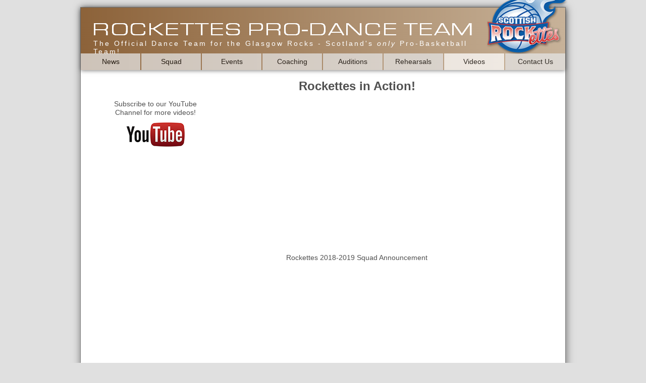

--- FILE ---
content_type: text/html
request_url: http://www.scottishrockettes.com/videos.html
body_size: 6710
content:
<!DOCTYPE html>
<html class="nojs html" lang="en-GB">
 <head>

  <meta http-equiv="Content-type" content="text/html;charset=UTF-8"/>
  <meta name="generator" content="2018.1.1.386"/>
  
  <script type="text/javascript">
   // Update the 'nojs'/'js' class on the html node
document.documentElement.className = document.documentElement.className.replace(/\bnojs\b/g, 'js');

// Check that all required assets are uploaded and up-to-date
if(typeof Muse == "undefined") window.Muse = {}; window.Muse.assets = {"required":["museutils.js", "museconfig.js", "jquery.musemenu.js", "require.js", "videos.css"], "outOfDate":[]};
</script>
  
  <title>Videos</title>
  <!-- CSS -->
  <link rel="stylesheet" type="text/css" href="css/site_global.css?crc=127680481"/>
  <link rel="stylesheet" type="text/css" href="css/master_a-master.css?crc=260772047"/>
  <link rel="stylesheet" type="text/css" href="css/videos.css?crc=92966192" id="pagesheet"/>
  <!-- IE-only CSS -->
  <!--[if lt IE 9]>
  <link rel="stylesheet" type="text/css" href="css/iefonts_videos.css?crc=424128488"/>
  <![endif]-->
  <!-- Other scripts -->
  <script type="text/javascript">
   var __adobewebfontsappname__ = "muse";
</script>
  <!-- JS includes -->
  <script src="https://webfonts.creativecloud.com/source-sans-pro:n4,i4:all.js" type="text/javascript"></script>
  <!--[if lt IE 9]>
  <script src="scripts/html5shiv.js?crc=4241844378" type="text/javascript"></script>
  <![endif]-->
   </head>
 <body>

  <div class="shadow clearfix" id="page"><!-- column -->
   <div class="clearfix colelem" id="u829"><!-- column -->
    <div class="position_content" id="u829_position_content">
     <div class="clearfix colelem" id="pu943-6"><!-- group -->
      <a class="nonblock nontext clearfix grpelem" id="u943-6" href="index.html" data-href="page:U65" data-IBE-flags="txtStyleSrc"><!-- content --><p>The Official Dance Team for the Glasgow Rocks - Scotland's <span id="u943-2">only</span> Pro-Basketball Team!</p></a>
      <a class="nonblock nontext grpelem" id="u807-4" href="index.html" data-href="page:U65"><!-- rasterized frame --><img id="u807-4_img" alt="ROCKETTES PRO-DANCE TEAM" width="776" height="43" src="images/u807-4.png?crc=4094905568" data-hidpi-src="images/u807-4_2x.png?crc=70669832" data-IBE-flags="txtStyleSrc"/></a>
      <a class="nonblock nontext grpelem" id="u859" href="index.html" data-href="page:U65"><!-- rasterized frame --><img id="u859_img" alt="" width="177" height="108" src="images/rockettes-new-u859.png?crc=293477281" data-hidpi-src="images/rockettes-new-u859_2x.png?crc=406687823"/></a>
     </div>
     <nav class="MenuBar clearfix colelem" id="menuu481"><!-- horizontal box -->
      <div class="MenuItemContainer clearfix grpelem" id="u555"><!-- vertical box -->
       <a class="nonblock nontext MenuItem MenuItemWithSubMenu clearfix colelem" id="u556" href="news.html" data-href="page:U152"><!-- horizontal box --><div class="MenuItemLabel NoWrap clearfix grpelem" id="u557-4"><!-- content --><p>News</p></div></a>
       <div class="SubMenu MenuLevel1 clearfix" id="u560"><!-- vertical box -->
        <ul class="SubMenuView clearfix colelem" id="u561"><!-- vertical box -->
         <li class="MenuItemContainer clearfix colelem" id="u12716"><!-- horizontal box --><a class="nonblock nontext MenuItem MenuItemWithSubMenu clearfix grpelem" id="u12718" href="news-archive.html" data-href="page:U12715"><!-- horizontal box --><div class="MenuItemLabel NoWrap clearfix grpelem" id="u12722-4" data-IBE-flags="txtStyleSrc"><!-- content --><p>News Archive</p></div></a></li>
         <li class="MenuItemContainer clearfix colelem" id="u31465"><!-- horizontal box --><a class="nonblock nontext MenuItem MenuItemWithSubMenu clearfix grpelem" id="u31466" href="news-archive-2.html" data-href="page:U28955"><!-- horizontal box --><div class="MenuItemLabel NoWrap clearfix grpelem" id="u31467-4" data-IBE-flags="txtStyleSrc"><!-- content --><p>News Archive 2</p></div></a></li>
        </ul>
       </div>
      </div>
      <div class="MenuItemContainer clearfix grpelem" id="u562"><!-- vertical box -->
       <a class="nonblock nontext MenuItem MenuItemWithSubMenu clearfix colelem" id="u563" href="squad.html" data-href="page:U158"><!-- horizontal box --><div class="MenuItemLabel NoWrap clearfix grpelem" id="u564-4"><!-- content --><p>Squad</p></div></a>
       <div class="SubMenu MenuLevel1 clearfix" id="u567"><!-- vertical box -->
        <ul class="SubMenuView clearfix colelem" id="u568"><!-- vertical box -->
         <li class="MenuItemContainer clearfix colelem" id="u1080"><!-- horizontal box --><a class="nonblock nontext MenuItem MenuItemWithSubMenu Menu clearfix grpelem" id="u1081" href="carole-anne.html" data-href="page:U408"><!-- horizontal box --><div class="MenuItemLabel NoWrap clearfix grpelem" id="u1083-4"><!-- content --><p>Carole Anne</p></div></a></li>
         <li class="MenuItemContainer clearfix colelem" id="u6851"><!-- horizontal box --><a class="nonblock nontext MenuItem MenuItemWithSubMenu Menu clearfix grpelem" id="u6854" href="hannah-b.html" data-href="page:U6385"><!-- horizontal box --><div class="MenuItemLabel NoWrap clearfix grpelem" id="u6855-4"><!-- content --><p>Hannah B</p></div></a></li>
         <li class="MenuItemContainer clearfix colelem" id="u11212"><!-- horizontal box --><a class="nonblock nontext MenuItem MenuItemWithSubMenu Menu clearfix grpelem" id="u11215" href="lauren.html" data-href="page:U11127"><!-- horizontal box --><div class="MenuItemLabel NoWrap clearfix grpelem" id="u11217-4"><!-- content --><p>Lauren</p></div></a></li>
         <li class="MenuItemContainer clearfix colelem" id="u28245"><!-- horizontal box --><a class="nonblock nontext MenuItem MenuItemWithSubMenu Menu clearfix grpelem" id="u28248" href="jennifer.html" data-href="page:U27013"><!-- horizontal box --><div class="MenuItemLabel NoWrap clearfix grpelem" id="u28250-4"><!-- content --><p>Jennifer</p></div></a></li>
         <li class="MenuItemContainer clearfix colelem" id="u28266"><!-- horizontal box --><a class="nonblock nontext MenuItem MenuItemWithSubMenu Menu clearfix grpelem" id="u28267" href="alexandra.html" data-href="page:U27103"><!-- horizontal box --><div class="MenuItemLabel NoWrap clearfix grpelem" id="u28269-4"><!-- content --><p>Alexandra</p></div></a></li>
         <li class="MenuItemContainer clearfix colelem" id="u11233"><!-- horizontal box --><a class="nonblock nontext MenuItem MenuItemWithSubMenu Menu clearfix grpelem" id="u11234" href="holly.html" data-href="page:U11163"><!-- horizontal box --><div class="MenuItemLabel NoWrap clearfix grpelem" id="u11235-4"><!-- content --><p>Holly</p></div></a></li>
         <li class="MenuItemContainer clearfix colelem" id="u28288"><!-- horizontal box --><a class="nonblock nontext MenuItem MenuItemWithSubMenu Menu clearfix grpelem" id="u28289" href="amy-louise.html" data-href="page:U27148"><!-- horizontal box --><div class="MenuItemLabel NoWrap clearfix grpelem" id="u28292-4"><!-- content --><p>Amy-Louise</p></div></a></li>
         <li class="MenuItemContainer clearfix colelem" id="u11170"><!-- horizontal box --><a class="nonblock nontext MenuItem MenuItemWithSubMenu Menu clearfix grpelem" id="u11173" href="gemma.html" data-href="page:U11023"><!-- horizontal box --><div class="MenuItemLabel NoWrap clearfix grpelem" id="u11175-4"><!-- content --><p>Gemma</p></div></a></li>
         <li class="MenuItemContainer clearfix colelem" id="u11928"><!-- horizontal box --><a class="nonblock nontext MenuItem MenuItemWithSubMenu Menu clearfix grpelem" id="u11929" href="lynne.html" data-href="page:U11883"><!-- horizontal box --><div class="MenuItemLabel NoWrap clearfix grpelem" id="u11932-4"><!-- content --><p>Lynne</p></div></a></li>
         <li class="MenuItemContainer clearfix colelem" id="u28410"><!-- horizontal box --><a class="nonblock nontext MenuItem MenuItemWithSubMenu Menu clearfix grpelem" id="u28411" href="amber-m.html" data-href="page:U27238"><!-- horizontal box --><div class="MenuItemLabel NoWrap clearfix grpelem" id="u28413-4"><!-- content --><p>Amber M</p></div></a></li>
         <li class="MenuItemContainer clearfix colelem" id="u1101"><!-- horizontal box --><a class="nonblock nontext MenuItem MenuItemWithSubMenu Menu clearfix grpelem" id="u1104" href="annie.html" data-href="page:U423"><!-- horizontal box --><div class="MenuItemLabel NoWrap clearfix grpelem" id="u1105-4"><!-- content --><p>Annie</p></div></a></li>
         <li class="MenuItemContainer clearfix colelem" id="u28311"><!-- horizontal box --><a class="nonblock nontext MenuItem MenuItemWithSubMenu Menu clearfix grpelem" id="u28314" href="emma.html" data-href="page:U27373"><!-- horizontal box --><div class="MenuItemLabel NoWrap clearfix grpelem" id="u28317-4"><!-- content --><p>Emma</p></div></a></li>
         <li class="MenuItemContainer clearfix colelem" id="u28333"><!-- horizontal box --><a class="nonblock nontext MenuItem MenuItemWithSubMenu Menu clearfix grpelem" id="u28334" href="ashley.html" data-href="page:U27418"><!-- horizontal box --><div class="MenuItemLabel NoWrap clearfix grpelem" id="u28335-4"><!-- content --><p>Ashley</p></div></a></li>
         <li class="MenuItemContainer clearfix colelem" id="u28355"><!-- horizontal box --><a class="nonblock nontext MenuItem MenuItemWithSubMenu Menu clearfix grpelem" id="u28358" href="cheree.html" data-href="page:U27520"><!-- horizontal box --><div class="MenuItemLabel NoWrap clearfix grpelem" id="u28361-4"><!-- content --><p>Cheree</p></div></a></li>
         <li class="MenuItemContainer clearfix colelem" id="u28377"><!-- horizontal box --><a class="nonblock nontext MenuItem MenuItemWithSubMenu Menu clearfix grpelem" id="u28380" href="paula.html" data-href="page:U429"><!-- horizontal box --><div class="MenuItemLabel NoWrap clearfix grpelem" id="u28382-4"><!-- content --><p>Paula</p></div></a></li>
         <li class="MenuItemContainer clearfix colelem" id="u1199"><!-- horizontal box --><div class="MenuItem MenuItemWithSubMenu Menu clearfix grpelem" id="u1200"><!-- horizontal box --><div class="MenuItemLabel NoWrap clearfix grpelem" id="u1202-4"><!-- content --><p>Sponsors</p></div></div><div class="SubMenu MenuLevel2 clearfix" id="u1204"><!-- vertical box --><ul class="SubMenuView clearfix colelem" id="u1205"><!-- vertical box --><li class="MenuItemContainer clearfix colelem" id="u1206"><!-- horizontal box --><a class="nonblock nontext MenuItem MenuItemWithSubMenu clearfix grpelem" id="u1207" href="slanj-kilts.html" data-href="page:U1001"><!-- horizontal box --><div class="MenuItemLabel NoWrap clearfix grpelem" id="u1209-4"><!-- content --><p>Slanj Kilts</p></div></a></li><li class="MenuItemContainer clearfix colelem" id="u1220"><!-- horizontal box --><a class="nonblock nontext MenuItem MenuItemWithSubMenu clearfix grpelem" id="u1221" href="blue-parrot-events-group.html" data-href="page:U975"><!-- horizontal box --><div class="MenuItemLabel NoWrap clearfix grpelem" id="u1222-4"><!-- content --><p>Blue Parrot Events Group</p></div></a></li><li class="MenuItemContainer clearfix colelem" id="u1227"><!-- horizontal box --><a class="nonblock nontext MenuItem MenuItemWithSubMenu clearfix grpelem" id="u1228" href="par-physiotherapy.html" data-href="page:U988"><!-- horizontal box --><div class="MenuItemLabel NoWrap clearfix grpelem" id="u1229-4"><!-- content --><p>PAR Physiotherapy</p></div></a></li></ul></div></li>
        </ul>
       </div>
      </div>
      <div class="MenuItemContainer clearfix grpelem" id="u569"><!-- vertical box -->
       <a class="nonblock nontext MenuItem MenuItemWithSubMenu clearfix colelem" id="u570" href="events.html" data-href="page:U164"><!-- horizontal box --><div class="MenuItemLabel NoWrap clearfix grpelem" id="u572-4"><!-- content --><p>Events</p></div></a>
       <div class="SubMenu MenuLevel1 clearfix" id="u574"><!-- vertical box -->
        <ul class="SubMenuView clearfix colelem" id="u575"><!-- vertical box -->
         <li class="MenuItemContainer clearfix colelem" id="u2607"><!-- horizontal box --><a class="nonblock nontext MenuItem MenuItemWithSubMenu Menu clearfix grpelem" id="u2608" href="entertainment.html" data-href="page:U2606"><!-- horizontal box --><div class="MenuItemLabel NoWrap clearfix grpelem" id="u2610-4"><!-- content --><p>Entertainment</p></div></a></li>
         <li class="MenuItemContainer clearfix colelem" id="u2624"><!-- horizontal box --><a class="nonblock nontext MenuItem MenuItemWithSubMenu Menu clearfix grpelem" id="u2627" href="promotions.html" data-href="page:U2623"><!-- horizontal box --><div class="MenuItemLabel NoWrap clearfix grpelem" id="u2630-4"><!-- content --><p>Promotions</p></div></a></li>
         <li class="MenuItemContainer clearfix colelem" id="u2778"><!-- horizontal box --><a class="nonblock nontext MenuItem MenuItemWithSubMenu Menu clearfix grpelem" id="u2779" href="parties.html" data-href="page:U2777"><!-- horizontal box --><div class="MenuItemLabel NoWrap clearfix grpelem" id="u2781-4"><!-- content --><p>Parties</p></div></a></li>
        </ul>
       </div>
      </div>
      <div class="MenuItemContainer clearfix grpelem" id="u576"><!-- vertical box -->
       <a class="nonblock nontext MenuItem MenuItemWithSubMenu clearfix colelem" id="u579" href="coaching.html" data-href="page:U378"><!-- horizontal box --><div class="MenuItemLabel NoWrap clearfix grpelem" id="u582-4"><!-- content --><p>Coaching</p></div></a>
      </div>
      <div class="MenuItemContainer clearfix grpelem" id="u24564"><!-- vertical box -->
       <a class="nonblock nontext MenuItem MenuItemWithSubMenu clearfix colelem" id="u24565" href="auditions.html" data-href="page:U5159"><!-- horizontal box --><div class="MenuItemLabel NoWrap clearfix grpelem" id="u24567-4"><!-- content --><p>Auditions</p></div></a>
       <div class="SubMenu MenuLevel1 clearfix" id="u24569"><!-- vertical box -->
        <ul class="SubMenuView clearfix colelem" id="u24570"><!-- vertical box -->
         <li class="MenuItemContainer clearfix colelem" id="u24585"><!-- horizontal box --><a class="nonblock nontext MenuItem MenuItemWithSubMenu clearfix grpelem" id="u24587" href="faq.html" data-href="page:U2912"><!-- horizontal box --><div class="MenuItemLabel NoWrap clearfix grpelem" id="u24591-4" data-IBE-flags="txtStyleSrc"><!-- content --><p>FAQ</p></div></a></li>
         <li class="MenuItemContainer clearfix colelem" id="u24606"><!-- horizontal box --><a class="nonblock nontext MenuItem MenuItemWithSubMenu clearfix grpelem" id="u24609" href="rules.html" data-href="page:U2929"><!-- horizontal box --><div class="MenuItemLabel NoWrap clearfix grpelem" id="u24611-4" data-IBE-flags="txtStyleSrc"><!-- content --><p>Rules</p></div></a></li>
        </ul>
       </div>
      </div>
      <div class="MenuItemContainer clearfix grpelem" id="u590"><!-- vertical box -->
       <a class="nonblock nontext MenuItem MenuItemWithSubMenu clearfix colelem" id="u591" href="rehearsals.html" data-href="page:U384"><!-- horizontal box --><div class="MenuItemLabel NoWrap clearfix grpelem" id="u593-4"><!-- content --><p>Rehearsals</p></div></a>
      </div>
      <div class="MenuItemContainer clearfix grpelem" id="u597"><!-- vertical box -->
       <a class="nonblock nontext MenuItem MenuItemWithSubMenu MuseMenuActive clearfix colelem" id="u600" href="videos.html" data-href="page:U396"><!-- horizontal box --><div class="MenuItemLabel NoWrap clearfix grpelem" id="u601-4"><!-- content --><p>Videos</p></div></a>
      </div>
      <div class="MenuItemContainer clearfix grpelem" id="u604"><!-- vertical box -->
       <a class="nonblock nontext MenuItem MenuItemWithSubMenu clearfix colelem" id="u607" href="contact-us.html" data-href="page:U390"><!-- horizontal box --><div class="MenuItemLabel NoWrap clearfix grpelem" id="u610-4"><!-- content --><p>Contact Us</p></div></a>
      </div>
     </nav>
    </div>
   </div>
   <!-- m_editable region-id="editable-static-tag-U2121-BP_infinity" template="videos.html" data-type="html" data-ice-options="disableImageResize,link,txtStyleTarget" -->
   <div class="Heading clearfix colelem" id="u2121-4" data-muse-uid="U2121" data-muse-type="txt_frame" data-IBE-flags="txtStyleSrc"><!-- content -->
    <p>Rockettes in Action!</p>
   </div>
   <!-- /m_editable -->
   <div class="clearfix colelem" id="ppu2738-4"><!-- group -->
    <div class="clearfix grpelem" id="pu2738-4"><!-- column -->
     <!-- m_editable region-id="editable-static-tag-U2738-BP_infinity" template="videos.html" data-type="html" data-ice-options="disableImageResize,link,txtStyleTarget" -->
     <div class="Body-Text clearfix colelem" id="u2738-4" data-muse-uid="U2738" data-muse-type="txt_frame" data-IBE-flags="txtStyleSrc"><!-- content -->
      <p>Subscribe to our YouTube Channel for more videos!</p>
     </div>
     <!-- /m_editable -->
     <!-- m_editable region-id="editable-static-tag-U2717-BP_infinity" template="videos.html" data-type="image" data-ice-options="clickable" data-ice-editable="link" -->
     <a class="nonblock nontext clip_frame colelem" id="u2717" href="http://www.youtube.com/user/ScottishRockettes" target="_blank" data-muse-uid="U2717" data-muse-type="img_frame"><!-- image --><img class="block" id="u2717_img" src="images/yt-brand-standard-logo-630px.png?crc=3859614252" data-hidpi-src="images/yt-brand-standard-logo-630px_2x.png?crc=3871843708" alt="" title="YouTube" width="116" height="49" data-muse-src="images/yt-brand-standard-logo-630px.png?crc=3859614252"/></a>
     <!-- /m_editable -->
    </div>
    <div class="grpelem" id="u26239"><!-- custom html -->
     <iframe width="511" height="287" src="https://www.youtube.com/embed/dRCIH-ZocJg" frameborder="0" allow="autoplay; encrypted-media" allowfullscreen></iframe>
    </div>
   </div>
   <!-- m_editable region-id="editable-static-tag-U26244-BP_infinity" template="videos.html" data-type="html" data-ice-options="disableImageResize,link,txtStyleTarget" -->
   <div class="Body-Text clearfix colelem" id="u26244-4" data-muse-uid="U26244" data-muse-type="txt_frame" data-IBE-flags="txtStyleSrc"><!-- content -->
    <p>Rockettes 2018-2019 Squad Announcement</p>
   </div>
   <!-- /m_editable -->
   <div class="colelem" id="u22819"><!-- custom html -->
    <iframe width="511" height="287" src="https://www.youtube.com/embed/DEgGSfkDi7U" frameborder="0" gesture="media" allow="encrypted-media" allowfullscreen></iframe>
   </div>
   <!-- m_editable region-id="editable-static-tag-U22816-BP_infinity" template="videos.html" data-type="html" data-ice-options="disableImageResize,link,txtStyleTarget" -->
   <div class="Body-Text clearfix colelem" id="u22816-4" data-muse-uid="U22816" data-muse-type="txt_frame" data-IBE-flags="txtStyleSrc"><!-- content -->
    <p>Scottish Rockettes perform Alice in Wonderland routine</p>
   </div>
   <!-- /m_editable -->
   <div class="colelem" id="u21985"><!-- custom html -->
    <iframe width="511" height="287" src="https://www.youtube.com/embed/W78LWE9V7s8" frameborder="0" allowfullscreen></iframe>
   </div>
   <!-- m_editable region-id="editable-static-tag-U21990-BP_infinity" template="videos.html" data-type="html" data-ice-options="disableImageResize,link,txtStyleTarget" -->
   <div class="Body-Text clearfix colelem" id="u21990-4" data-muse-uid="U21990" data-muse-type="txt_frame" data-IBE-flags="txtStyleSrc"><!-- content -->
    <p>Rockettes 2017-2018 Squad Announcement</p>
   </div>
   <!-- /m_editable -->
   <div class="colelem" id="u14234"><!-- custom html -->
    <iframe width="511" height="287" src="https://www.youtube.com/embed/65mNLHw2yIw?rel=0&amp;showinfo=0" frameborder="0" allowfullscreen></iframe>
   </div>
   <!-- m_editable region-id="editable-static-tag-U14239-BP_infinity" template="videos.html" data-type="html" data-ice-options="disableImageResize,link,txtStyleTarget" -->
   <div class="Body-Text clearfix colelem" id="u14239-4" data-muse-uid="U14239" data-muse-type="txt_frame" data-IBE-flags="txtStyleSrc"><!-- content -->
    <p>Rockettes Rehearsal with Lana Dolan – May 2017</p>
   </div>
   <!-- /m_editable -->
   <div class="colelem" id="u11737"><!-- custom html -->
    <iframe width="511" height="287" src="https://www.youtube.com/embed/DTWoW6pnYvQ?rel=0" frameborder="0" allowfullscreen></iframe>
   </div>
   <!-- m_editable region-id="editable-static-tag-U11742-BP_infinity" template="videos.html" data-type="html" data-ice-options="disableImageResize,link,txtStyleTarget" -->
   <div class="Body-Text clearfix colelem" id="u11742-4" data-muse-uid="U11742" data-muse-type="txt_frame" data-IBE-flags="txtStyleSrc"><!-- content -->
    <p>Rockettes Mannequin Challenge Video – November 2016</p>
   </div>
   <!-- /m_editable -->
   <div class="colelem" id="u7043"><!-- custom html -->
    <iframe width="511" height="287" src="https://www.youtube.com/embed/n0L-nMB1rFA?rel=0" frameborder="0" allowfullscreen></iframe>
   </div>
   <!-- m_editable region-id="editable-static-tag-U7045-BP_infinity" template="videos.html" data-type="html" data-ice-options="disableImageResize,link,txtStyleTarget" -->
   <div class="Body-Text clearfix colelem" id="u7045-4" data-muse-uid="U7045" data-muse-type="txt_frame" data-IBE-flags="txtStyleSrc"><!-- content -->
    <p>Richard's Surprise Dirty Dancing Flash Mob Wedding Proposal!</p>
   </div>
   <!-- /m_editable -->
   <div class="colelem" id="u5746"><!-- custom html -->
    <iframe width="512" height="288" src="//www.youtube.com/embed/_DPBSyXCooY?rel=0" frameborder="0" allowfullscreen></iframe>
   </div>
   <!-- m_editable region-id="editable-static-tag-U5745-BP_infinity" template="videos.html" data-type="html" data-ice-options="disableImageResize,link,txtStyleTarget" -->
   <div class="Body-Text clearfix colelem" id="u5745-4" data-muse-uid="U5745" data-muse-type="txt_frame" data-IBE-flags="txtStyleSrc"><!-- content -->
    <p>Rockettes 2014-2015 Squad Announcement</p>
   </div>
   <!-- /m_editable -->
   <div class="colelem" id="u5131"><!-- custom html -->
    <iframe width="512" height="288" src="//www.youtube.com/embed/9v8nbeARkWg?rel=0" frameborder="0" allowfullscreen></iframe>
   </div>
   <!-- m_editable region-id="editable-static-tag-U5133-BP_infinity" template="videos.html" data-type="html" data-ice-options="disableImageResize,link,txtStyleTarget" -->
   <div class="Body-Text clearfix colelem" id="u5133-4" data-muse-uid="U5133" data-muse-type="txt_frame" data-IBE-flags="txtStyleSrc"><!-- content -->
    <p>Rockettes Dance Class with Twist &amp; Pulse</p>
   </div>
   <!-- /m_editable -->
   <div class="colelem" id="u5099"><!-- custom html -->
    <iframe width="512" height="288" src="https://www.youtube.com/embed/boJFia8EV4I?rel=0" frameborder="0" allowfullscreen></iframe>
   </div>
   <!-- m_editable region-id="editable-static-tag-U5101-BP_infinity" template="videos.html" data-type="html" data-ice-options="disableImageResize,link,txtStyleTarget" -->
   <div class="Body-Text clearfix colelem" id="u5101-4" data-muse-uid="U5101" data-muse-type="txt_frame" data-IBE-flags="txtStyleSrc"><!-- content -->
    <p>BBL Trophy 2014 Final - Mini-Documentary</p>
   </div>
   <!-- /m_editable -->
   <div class="colelem" id="u5064"><!-- custom html -->
    <iframe width="512" height="288" src="//www.youtube.com/embed/7rPphbazGpo?rel=0" frameborder="0" allowfullscreen></iframe>
   </div>
   <!-- m_editable region-id="editable-static-tag-U5066-BP_infinity" template="videos.html" data-type="html" data-ice-options="disableImageResize,link,txtStyleTarget" -->
   <div class="Body-Text clearfix colelem" id="u5066-4" data-muse-uid="U5066" data-muse-type="txt_frame" data-IBE-flags="txtStyleSrc"><!-- content -->
    <p>BBL Trophy Final Promo</p>
   </div>
   <!-- /m_editable -->
   <div class="colelem" id="u4762"><!-- custom html -->
    <iframe width="512" height="289" src="//www.youtube.com/embed/yfO8Y2VJIlU?rel=0" frameborder="0" allowfullscreen></iframe>
   </div>
   <!-- m_editable region-id="editable-static-tag-U4761-BP_infinity" template="videos.html" data-type="html" data-ice-options="disableImageResize,link,txtStyleTarget" -->
   <div class="Body-Text clearfix colelem" id="u4761-4" data-muse-uid="U4761" data-muse-type="txt_frame" data-IBE-flags="txtStyleSrc"><!-- content -->
    <p>Rockettes 2013-2014 Squad Announcement</p>
   </div>
   <!-- /m_editable -->
   <div class="colelem" id="u2119"><!-- custom html -->
    <iframe width="512" height="288" src="//www.youtube.com/embed/csJYBA3m9D8" frameborder="0" allowfullscreen></iframe>
   </div>
   <!-- m_editable region-id="editable-static-tag-U2129-BP_infinity" template="videos.html" data-type="html" data-ice-options="disableImageResize,link,txtStyleTarget" -->
   <div class="Body-Text clearfix colelem" id="u2129-4" data-muse-uid="U2129" data-muse-type="txt_frame" data-IBE-flags="txtStyleSrc"><!-- content -->
    <p>Rockettes Promo Reel</p>
   </div>
   <!-- /m_editable -->
   <div class="colelem" id="u2686"><!-- custom html -->
    <iframe width="512" height="288" src="//www.youtube.com/embed/vDNWcWSgKQ8?rel=0" frameborder="0" allowfullscreen></iframe>
   </div>
   <!-- m_editable region-id="editable-static-tag-U2688-BP_infinity" template="videos.html" data-type="html" data-ice-options="disableImageResize,link,txtStyleTarget" -->
   <div class="Body-Text clearfix colelem" id="u2688-4" data-muse-uid="U2688" data-muse-type="txt_frame" data-IBE-flags="txtStyleSrc"><!-- content -->
    <p>Rockettes do Gangnam Style - with a little help from their friends</p>
   </div>
   <!-- /m_editable -->
   <div class="colelem" id="u2689"><!-- custom html -->
    <iframe width="512" height="288" src="//www.youtube.com/embed/sJ5G8gq0pvQ?rel=0" frameborder="0" allowfullscreen></iframe>
   </div>
   <!-- m_editable region-id="editable-static-tag-U2691-BP_infinity" template="videos.html" data-type="html" data-ice-options="disableImageResize,link,txtStyleTarget" -->
   <div class="Body-Text clearfix colelem" id="u2691-4" data-muse-uid="U2691" data-muse-type="txt_frame" data-IBE-flags="txtStyleSrc"><!-- content -->
    <p>Rockettes Pro-Dance Team 2012-2013 Open Auditions</p>
   </div>
   <!-- /m_editable -->
   <div class="colelem" id="u2692"><!-- custom html -->
    <iframe width="512" height="288" src="//www.youtube.com/embed/ilJMkRS3DKQ?rel=0" frameborder="0" allowfullscreen></iframe>
   </div>
   <!-- m_editable region-id="editable-static-tag-U2694-BP_infinity" template="videos.html" data-type="html" data-ice-options="disableImageResize,link,txtStyleTarget" -->
   <div class="Body-Text clearfix colelem" id="u2694-4" data-muse-uid="U2694" data-muse-type="txt_frame" data-IBE-flags="txtStyleSrc"><!-- content -->
    <p>Rockettes Tryouts 2012-2013</p>
   </div>
   <!-- /m_editable -->
   <div class="clearfix colelem" id="u5111"><!-- column -->
    <div class="colelem" id="u2708"><!-- custom html -->
     <iframe width="512" height="288" src="//www.youtube.com/embed/O4XxvVIzuJk?rel=0" frameborder="0" allowfullscreen></iframe>
    </div>
    <!-- m_editable region-id="editable-static-tag-U2710-BP_infinity" template="videos.html" data-type="html" data-ice-options="disableImageResize,link,txtStyleTarget" -->
    <div class="Body-Text clearfix colelem" id="u2710-4" data-muse-uid="U2710" data-muse-type="txt_frame" data-IBE-flags="txtStyleSrc"><!-- content -->
     <p>Scottish Rockettes - August 2011 - Vevey, Switzerland</p>
    </div>
    <!-- /m_editable -->
   </div>
   <div class="clearfix colelem" id="pu5116"><!-- group -->
    <div class="grpelem" id="u5116"><!-- simple frame --></div>
    <div class="clearfix grpelem" id="u5112"><!-- column -->
     <div class="colelem" id="u5113"><!-- custom html -->
      <iframe width="388" height="291" src="//www.youtube.com/embed/oBzPJxVLh2g?rel=0" frameborder="0" allowfullscreen></iframe>
     </div>
     <!-- m_editable region-id="editable-static-tag-U5115-BP_infinity" template="videos.html" data-type="html" data-ice-options="disableImageResize,link,txtStyleTarget" -->
     <div class="Body-Text clearfix colelem" id="u5115-4" data-muse-uid="U5115" data-muse-type="txt_frame" data-IBE-flags="txtStyleSrc"><!-- content -->
      <p>Scottish Rockettes - Performance Video - Braehead Arena</p>
     </div>
     <!-- /m_editable -->
    </div>
   </div>
   <div class="colelem" id="u830"><!-- simple frame --></div>
  </div>
  <!-- Other scripts -->
  <script type="text/javascript">
   // Decide whether to suppress missing file error or not based on preference setting
var suppressMissingFileError = false
</script>
  <script type="text/javascript">
   window.Muse.assets.check=function(c){if(!window.Muse.assets.checked){window.Muse.assets.checked=!0;var b={},d=function(a,b){if(window.getComputedStyle){var c=window.getComputedStyle(a,null);return c&&c.getPropertyValue(b)||c&&c[b]||""}if(document.documentElement.currentStyle)return(c=a.currentStyle)&&c[b]||a.style&&a.style[b]||"";return""},a=function(a){if(a.match(/^rgb/))return a=a.replace(/\s+/g,"").match(/([\d\,]+)/gi)[0].split(","),(parseInt(a[0])<<16)+(parseInt(a[1])<<8)+parseInt(a[2]);if(a.match(/^\#/))return parseInt(a.substr(1),
16);return 0},f=function(f){for(var g=document.getElementsByTagName("link"),j=0;j<g.length;j++)if("text/css"==g[j].type){var l=(g[j].href||"").match(/\/?css\/([\w\-]+\.css)\?crc=(\d+)/);if(!l||!l[1]||!l[2])break;b[l[1]]=l[2]}g=document.createElement("div");g.className="version";g.style.cssText="display:none; width:1px; height:1px;";document.getElementsByTagName("body")[0].appendChild(g);for(j=0;j<Muse.assets.required.length;){var l=Muse.assets.required[j],k=l.match(/([\w\-\.]+)\.(\w+)$/),i=k&&k[1]?
k[1]:null,k=k&&k[2]?k[2]:null;switch(k.toLowerCase()){case "css":i=i.replace(/\W/gi,"_").replace(/^([^a-z])/gi,"_$1");g.className+=" "+i;i=a(d(g,"color"));k=a(d(g,"backgroundColor"));i!=0||k!=0?(Muse.assets.required.splice(j,1),"undefined"!=typeof b[l]&&(i!=b[l]>>>24||k!=(b[l]&16777215))&&Muse.assets.outOfDate.push(l)):j++;g.className="version";break;case "js":j++;break;default:throw Error("Unsupported file type: "+k);}}c?c().jquery!="1.8.3"&&Muse.assets.outOfDate.push("jquery-1.8.3.min.js"):Muse.assets.required.push("jquery-1.8.3.min.js");
g.parentNode.removeChild(g);if(Muse.assets.outOfDate.length||Muse.assets.required.length)g="Some files on the server may be missing or incorrect. Clear browser cache and try again. If the problem persists please contact website author.",f&&Muse.assets.outOfDate.length&&(g+="\nOut of date: "+Muse.assets.outOfDate.join(",")),f&&Muse.assets.required.length&&(g+="\nMissing: "+Muse.assets.required.join(",")),suppressMissingFileError?(g+="\nUse SuppressMissingFileError key in AppPrefs.xml to show missing file error pop up.",console.log(g)):alert(g)};location&&location.search&&location.search.match&&location.search.match(/muse_debug/gi)?
setTimeout(function(){f(!0)},5E3):f()}};
var muse_init=function(){require.config({baseUrl:""});require(["jquery","museutils","whatinput","jquery.musemenu"],function(c){var $ = c;$(document).ready(function(){try{
window.Muse.assets.check($);/* body */
Muse.Utils.transformMarkupToFixBrowserProblemsPreInit();/* body */
Muse.Utils.detectScreenResolution();/* HiDPI screens */
Muse.Utils.prepHyperlinks(false);/* body */
Muse.Utils.makeButtonsVisibleAfterSettingMinWidth();/* body */
Muse.Utils.initWidget('.MenuBar', ['#bp_infinity'], function(elem) { return $(elem).museMenu(); });/* unifiedNavBar */
Muse.Utils.showWidgetsWhenReady();/* body */
Muse.Utils.transformMarkupToFixBrowserProblems();/* body */
}catch(b){if(b&&"function"==typeof b.notify?b.notify():Muse.Assert.fail("Error calling selector function: "+b),false)throw b;}})})};

</script>
  <!-- RequireJS script -->
  <script src="scripts/require.js?crc=4177726516" type="text/javascript" async data-main="scripts/museconfig.js?crc=128606099" onload="if (requirejs) requirejs.onError = function(requireType, requireModule) { if (requireType && requireType.toString && requireType.toString().indexOf && 0 <= requireType.toString().indexOf('#scripterror')) window.Muse.assets.check(); }" onerror="window.Muse.assets.check();"></script>
   </body>
</html>


--- FILE ---
content_type: text/css
request_url: http://www.scottishrockettes.com/css/master_a-master.css?crc=260772047
body_size: 16616
content:
#u829{box-shadow:0px 1px 8px rgba(0,0,0,0.5);background:-webkit-gradient(linear, left center, right center, from(#8C6239),color-stop(100%, #C7B299));background:-webkit-linear-gradient(left,#8C6239 ,#C7B299 100%);background:linear-gradient(to right,#8C6239 ,#C7B299 100%);filter:progid:DXImageTransform.Microsoft.gradient(startColorstr=#FF8C6239, endColorstr=#FFC7B299, GradientType=1);-ms-filter:"progid:DXImageTransform.Microsoft.gradient(startColorstr='#FF8C6239', endColorstr='#FFC7B299', GradientType=1)";border-color:#000000;}#u943-6{background-color:transparent;color:#FFFFFF;text-align:left;letter-spacing:3px;font-family:source-sans-pro, sans-serif;font-weight:400;}#u943-2{font-family:source-sans-pro, sans-serif;font-weight:400;font-style:italic;}#u807-4_img,#u859_img{display:block;vertical-align:top;}#u556{background-color:#E4E4E4;opacity:0.75;-ms-filter:"progid:DXImageTransform.Microsoft.Alpha(Opacity=75)";filter:alpha(opacity=75);}#u556:hover{border-color:#000000;background-color:#BABABA;}#u556:active{border-color:#000000;background-color:#8C8C8C;}#u557-4{border-width:0px;border-color:transparent;background-color:transparent;text-align:center;color:#000000;font-family:Trebuchet, Trebuchet MS, Tahoma, Arial, sans-serif;}#u556:hover #u557-4 p{color:#FFFFFF;visibility:inherit;}#u556:active #u557-4 p{color:#FFFFFF;visibility:inherit;}#u12718{border-style:solid;border-width:1px;border-color:#777777;background-color:#FFFFFF;}#u12718:hover{background-color:#AAAAAA;}#u12722-4{background-color:transparent;font-size:11px;text-align:center;}#u31466{border-style:solid;border-width:1px;border-color:#777777;background-color:#FFFFFF;}#u31466:hover{background-color:#AAAAAA;}#u31467-4{background-color:transparent;font-size:11px;text-align:center;}#u563{background-color:#E4E4E4;opacity:0.75;-ms-filter:"progid:DXImageTransform.Microsoft.Alpha(Opacity=75)";filter:alpha(opacity=75);}#u563:hover{border-color:#000000;background-color:#BABABA;}#u563:active{border-color:#000000;background-color:#8C8C8C;}#u564-4{border-width:0px;border-color:transparent;background-color:transparent;text-align:center;color:#000000;font-family:Trebuchet, Trebuchet MS, Tahoma, Arial, sans-serif;}#u563:hover #u564-4 p{color:#FFFFFF;visibility:inherit;}#u563:active #u564-4 p{color:#FFFFFF;visibility:inherit;}#menuu481,#u568{border-width:0px;border-color:transparent;background-color:transparent;}#u1081{border-style:solid;border-width:1px;}#u1081:hover{background-color:#BABABA;}#u1081:active{background-color:#8C8C8C;}.Menu{border-width:1px;border-color:#777777;background-color:#FFFFFF;opacity:0.9;-ms-filter:"progid:DXImageTransform.Microsoft.Alpha(Opacity=90)";filter:alpha(opacity=90);}#u1083-4{background-color:transparent;font-size:11px;text-align:center;color:#000000;}#u1081:hover #u1083-4 p{color:#FFFFFF;visibility:inherit;}#u1081:active #u1083-4 p{color:#FFFFFF;visibility:inherit;}#u6854{border-style:solid;border-width:1px;}#u6854:hover{background-color:#BABABA;}#u6854:active{background-color:#8C8C8C;}#u6855-4{background-color:transparent;font-size:11px;text-align:center;color:#000000;}#u1081.MuseMenuActive #u1083-4 p,#u6854:hover #u6855-4 p{color:#FFFFFF;visibility:inherit;}#u6854:active #u6855-4 p{color:#FFFFFF;visibility:inherit;}#u11215{border-style:solid;border-width:1px;}#u11215:hover{background-color:#BABABA;}#u11215:active{background-color:#8C8C8C;}#u11217-4{background-color:transparent;font-size:11px;text-align:center;color:#000000;}#u6854.MuseMenuActive #u6855-4 p,#u11215:hover #u11217-4 p{color:#FFFFFF;visibility:inherit;}#u11215:active #u11217-4 p{color:#FFFFFF;visibility:inherit;}#u28248{border-style:solid;border-width:1px;}#u28248:hover{background-color:#BABABA;}#u28248:active{background-color:#8C8C8C;}#u28250-4{background-color:transparent;font-size:11px;text-align:center;color:#000000;}#u11215.MuseMenuActive #u11217-4 p,#u28248:hover #u28250-4 p{color:#FFFFFF;visibility:inherit;}#u28248:active #u28250-4 p{color:#FFFFFF;visibility:inherit;}#u28267{border-style:solid;border-width:1px;}#u28267:hover{background-color:#BABABA;}#u28267:active{background-color:#8C8C8C;}#u28269-4{background-color:transparent;font-size:11px;text-align:center;color:#000000;}#u28248.MuseMenuActive #u28250-4 p,#u28267:hover #u28269-4 p{color:#FFFFFF;visibility:inherit;}#u28267:active #u28269-4 p{color:#FFFFFF;visibility:inherit;}#u11234{border-style:solid;border-width:1px;}#u11234:hover{background-color:#BABABA;}#u11234:active{background-color:#8C8C8C;}#u11235-4{background-color:transparent;font-size:11px;text-align:center;color:#000000;}#u28267.MuseMenuActive #u28269-4 p,#u11234:hover #u11235-4 p{color:#FFFFFF;visibility:inherit;}#u11234:active #u11235-4 p{color:#FFFFFF;visibility:inherit;}#u28289{border-style:solid;border-width:1px;}#u28289:hover{background-color:#BABABA;}#u28289:active{background-color:#8C8C8C;}#u28292-4{background-color:transparent;font-size:11px;text-align:center;color:#000000;}#u11234.MuseMenuActive #u11235-4 p,#u28289:hover #u28292-4 p{color:#FFFFFF;visibility:inherit;}#u28289:active #u28292-4 p{color:#FFFFFF;visibility:inherit;}#u11173{border-style:solid;border-width:1px;}#u11173:hover{background-color:#BABABA;}#u11173:active{background-color:#8C8C8C;}#u11175-4{background-color:transparent;font-size:11px;text-align:center;color:#000000;}#u28289.MuseMenuActive #u28292-4 p,#u11173:hover #u11175-4 p{color:#FFFFFF;visibility:inherit;}#u11173:active #u11175-4 p{color:#FFFFFF;visibility:inherit;}#u11929{border-style:solid;border-width:1px;}#u11929:hover{background-color:#BABABA;}#u11929:active{background-color:#8C8C8C;}#u11932-4{background-color:transparent;font-size:11px;text-align:center;color:#000000;}#u11173.MuseMenuActive #u11175-4 p,#u11929:hover #u11932-4 p{color:#FFFFFF;visibility:inherit;}#u11929:active #u11932-4 p{color:#FFFFFF;visibility:inherit;}#u28411{border-style:solid;border-width:1px;}#u28411:hover{background-color:#BABABA;}#u28411:active{background-color:#8C8C8C;}#u28413-4{background-color:transparent;font-size:11px;text-align:center;color:#000000;}#u11929.MuseMenuActive #u11932-4 p,#u28411:hover #u28413-4 p{color:#FFFFFF;visibility:inherit;}#u28411:active #u28413-4 p{color:#FFFFFF;visibility:inherit;}#u1104{border-style:solid;border-width:1px;}#u1104:hover{background-color:#BABABA;}#u1104:active{background-color:#8C8C8C;}#u1105-4{background-color:transparent;font-size:11px;text-align:center;color:#000000;}#u28411.MuseMenuActive #u28413-4 p,#u1104:hover #u1105-4 p{color:#FFFFFF;visibility:inherit;}#u1104:active #u1105-4 p{color:#FFFFFF;visibility:inherit;}#u28314{border-style:solid;border-width:1px;}#u28314:hover{background-color:#BABABA;}#u28314:active{background-color:#8C8C8C;}#u28317-4{background-color:transparent;font-size:11px;text-align:center;color:#000000;}#u1104.MuseMenuActive #u1105-4 p,#u28314:hover #u28317-4 p{color:#FFFFFF;visibility:inherit;}#u28314:active #u28317-4 p{color:#FFFFFF;visibility:inherit;}#u28334{border-style:solid;border-width:1px;}#u28334:hover{background-color:#BABABA;}#u28334:active{background-color:#8C8C8C;}#u28335-4{background-color:transparent;font-size:11px;text-align:center;color:#000000;}#u28314.MuseMenuActive #u28317-4 p,#u28334:hover #u28335-4 p{color:#FFFFFF;visibility:inherit;}#u28334:active #u28335-4 p{color:#FFFFFF;visibility:inherit;}#u28358{border-style:solid;border-width:1px;}#u28358:hover{background-color:#BABABA;}#u28358:active{background-color:#8C8C8C;}#u28361-4{background-color:transparent;font-size:11px;text-align:center;color:#000000;}#u28334.MuseMenuActive #u28335-4 p,#u28358:hover #u28361-4 p{color:#FFFFFF;visibility:inherit;}#u28358:active #u28361-4 p{color:#FFFFFF;visibility:inherit;}#u28380{border-style:solid;border-width:1px;}#u28380:hover{background-color:#BABABA;}#u28380:active{background-color:#8C8C8C;}#u28382-4{background-color:transparent;font-size:11px;text-align:center;color:#000000;}#u28358.MuseMenuActive #u28361-4 p,#u28380:hover #u28382-4 p{color:#FFFFFF;visibility:inherit;}#u28380:active #u28382-4 p{color:#FFFFFF;visibility:inherit;}#u1200{border-style:solid;border-width:1px;}#u1200:hover{background-color:#BABABA;}#u1200:active{background-color:#8C8C8C;}#u1202-4{background-color:transparent;font-size:11px;text-align:center;color:#000000;}#u28380.MuseMenuActive #u28382-4 p,#u1200:hover #u1202-4 p{color:#FFFFFF;visibility:inherit;}#u1200:active #u1202-4 p{color:#FFFFFF;visibility:inherit;}#u1207{border-style:solid;border-width:1px;border-color:#777777;background-color:#FFFFFF;opacity:0.9;-ms-filter:"progid:DXImageTransform.Microsoft.Alpha(Opacity=90)";filter:alpha(opacity=90);}#u1207:hover{background-color:#BABABA;}#u1207:active{background-color:#8C8C8C;}#u1209-4{background-color:transparent;font-size:11px;text-align:center;color:#000000;}#u1200.MuseMenuActive #u1202-4 p,#u1207:hover #u1209-4 p{color:#FFFFFF;visibility:inherit;}#u1207:active #u1209-4 p{color:#FFFFFF;visibility:inherit;}#u1221{border-style:solid;border-width:1px;border-color:#777777;background-color:#FFFFFF;opacity:0.9;-ms-filter:"progid:DXImageTransform.Microsoft.Alpha(Opacity=90)";filter:alpha(opacity=90);}#u1221:hover{background-color:#BABABA;}#u1221:active{background-color:#8C8C8C;}#u1222-4{background-color:transparent;font-size:11px;text-align:center;color:#000000;}#u1207.MuseMenuActive #u1209-4 p,#u1221:hover #u1222-4 p{color:#FFFFFF;visibility:inherit;}#u1221:active #u1222-4 p{color:#FFFFFF;visibility:inherit;}#u1228{border-style:solid;border-width:1px;border-color:#777777;background-color:#FFFFFF;opacity:0.9;-ms-filter:"progid:DXImageTransform.Microsoft.Alpha(Opacity=90)";filter:alpha(opacity=90);}#u1228:hover{background-color:#BABABA;}#u1228:active{background-color:#8C8C8C;}#u1229-4{background-color:transparent;font-size:11px;text-align:center;color:#000000;}#u1221.MuseMenuActive #u1222-4 p,#u1228:hover #u1229-4 p{color:#FFFFFF;visibility:inherit;}#u1228:active #u1229-4 p{color:#FFFFFF;visibility:inherit;}#u570{background-color:#E4E4E4;opacity:0.75;-ms-filter:"progid:DXImageTransform.Microsoft.Alpha(Opacity=75)";filter:alpha(opacity=75);}#u570:hover{border-color:#000000;background-color:#BABABA;}#u570:active{border-color:#000000;background-color:#8C8C8C;}#u572-4{border-width:0px;border-color:transparent;background-color:transparent;text-align:center;color:#000000;font-family:Trebuchet, Trebuchet MS, Tahoma, Arial, sans-serif;}#u1228.MuseMenuActive #u1229-4 p,#u570:hover #u572-4 p{color:#FFFFFF;visibility:inherit;}#u570:active #u572-4 p{color:#FFFFFF;visibility:inherit;}#u2608{border-style:solid;border-width:1px;}#u2608:hover{background-color:#AAAAAA;}#u2610-4{background-color:transparent;font-size:11px;text-align:center;}#u2608:hover #u2610-4 p{color:#FFFFFF;visibility:inherit;}#u2627{border-style:solid;border-width:1px;}#u2627:hover{background-color:#AAAAAA;}#u2630-4{background-color:transparent;font-size:11px;text-align:center;}#u2608.MuseMenuActive #u2610-4 p,#u2627:hover #u2630-4 p{color:#FFFFFF;visibility:inherit;}#u2779{border-style:solid;border-width:1px;}#u2779:hover{background-color:#AAAAAA;}#u2781-4{background-color:transparent;font-size:11px;text-align:center;}#u2627.MuseMenuActive #u2630-4 p,#u2779:hover #u2781-4 p{color:#FFFFFF;visibility:inherit;}#u579{background-color:#E4E4E4;opacity:0.75;-ms-filter:"progid:DXImageTransform.Microsoft.Alpha(Opacity=75)";filter:alpha(opacity=75);}#u579:hover{border-color:#000000;background-color:#BABABA;}#u579:active{border-color:#000000;background-color:#8C8C8C;}#u582-4{border-width:0px;border-color:transparent;background-color:transparent;text-align:center;color:#000000;font-family:Trebuchet, Trebuchet MS, Tahoma, Arial, sans-serif;}#u2779.MuseMenuActive #u2781-4 p,#u579:hover #u582-4 p{color:#FFFFFF;visibility:inherit;}#u579:active #u582-4 p{color:#FFFFFF;visibility:inherit;}#u24565{background-color:#E4E4E4;opacity:0.75;-ms-filter:"progid:DXImageTransform.Microsoft.Alpha(Opacity=75)";filter:alpha(opacity=75);}#u24565:hover{border-color:#000000;background-color:#BABABA;}#u24565:active{border-color:#000000;background-color:#8C8C8C;}#u24567-4{border-width:0px;border-color:transparent;background-color:transparent;text-align:center;color:#000000;font-family:Trebuchet, Trebuchet MS, Tahoma, Arial, sans-serif;}#u24565:hover #u24567-4 p{color:#FFFFFF;visibility:inherit;}#u24565:active #u24567-4 p{color:#FFFFFF;visibility:inherit;}#u24587{border-style:solid;border-width:1px;border-color:#777777;background-color:#FFFFFF;}#u24587:hover{background-color:#AAAAAA;}#u24591-4{background-color:transparent;font-size:11px;text-align:center;}#u24609{border-style:solid;border-width:1px;border-color:#777777;background-color:#FFFFFF;}#u24609:hover{background-color:#AAAAAA;}#u12718.MuseMenuActive,#u31466.MuseMenuActive,#u1081.MuseMenuActive,#u6854.MuseMenuActive,#u11215.MuseMenuActive,#u28248.MuseMenuActive,#u28267.MuseMenuActive,#u11234.MuseMenuActive,#u28289.MuseMenuActive,#u11173.MuseMenuActive,#u11929.MuseMenuActive,#u28411.MuseMenuActive,#u1104.MuseMenuActive,#u28314.MuseMenuActive,#u28334.MuseMenuActive,#u28358.MuseMenuActive,#u28380.MuseMenuActive,#u1200.MuseMenuActive,#u1207.MuseMenuActive,#u1221.MuseMenuActive,#u1228.MuseMenuActive,#u2608.MuseMenuActive,#u2627.MuseMenuActive,#u2779.MuseMenuActive,#u24587.MuseMenuActive,#u24609.MuseMenuActive{background-color:#666666;}#u24611-4{background-color:transparent;font-size:11px;text-align:center;}#u591{background-color:#E4E4E4;opacity:0.75;-ms-filter:"progid:DXImageTransform.Microsoft.Alpha(Opacity=75)";filter:alpha(opacity=75);}#u591:hover{border-color:#000000;background-color:#BABABA;}#u591:active{border-color:#000000;background-color:#8C8C8C;}#u593-4{border-width:0px;border-color:transparent;background-color:transparent;text-align:center;color:#000000;font-family:Trebuchet, Trebuchet MS, Tahoma, Arial, sans-serif;}#u591:hover #u593-4 p{color:#FFFFFF;visibility:inherit;}#u591:active #u593-4 p{color:#FFFFFF;visibility:inherit;}#u600{background-color:#E4E4E4;opacity:0.75;-ms-filter:"progid:DXImageTransform.Microsoft.Alpha(Opacity=75)";filter:alpha(opacity=75);}#u600:hover{border-color:#000000;background-color:#BABABA;}#u600:active{border-color:#000000;background-color:#8C8C8C;}#u601-4{border-width:0px;border-color:transparent;background-color:transparent;text-align:center;color:#000000;font-family:Trebuchet, Trebuchet MS, Tahoma, Arial, sans-serif;}#u600:hover #u601-4 p{color:#FFFFFF;visibility:inherit;}#u600:active #u601-4 p{color:#FFFFFF;visibility:inherit;}#u555,#u560,#u561,#u12716,#u31465,#u562,#u567,#u1080,#u6851,#u11212,#u28245,#u28266,#u11233,#u28288,#u11170,#u11928,#u28410,#u1101,#u28311,#u28333,#u28355,#u28377,#u1199,#u1204,#u1205,#u1206,#u1220,#u1227,#u569,#u574,#u575,#u2607,#u2624,#u2778,#u576,#u24564,#u24569,#u24570,#u24585,#u24606,#u590,#u597,#u604{background-color:transparent;}#u607{background-color:#E4E4E4;opacity:0.75;-ms-filter:"progid:DXImageTransform.Microsoft.Alpha(Opacity=75)";filter:alpha(opacity=75);}#u607:hover{border-color:#000000;background-color:#BABABA;}#u607:active{border-color:#000000;background-color:#8C8C8C;}#u556.MuseMenuActive,#u563.MuseMenuActive,#u570.MuseMenuActive,#u579.MuseMenuActive,#u24565.MuseMenuActive,#u591.MuseMenuActive,#u600.MuseMenuActive,#u607.MuseMenuActive{border-color:#000000;background-color:#FFFFFF;}#u610-4{border-width:0px;border-color:transparent;background-color:transparent;text-align:center;color:#000000;font-family:Trebuchet, Trebuchet MS, Tahoma, Arial, sans-serif;}#u556.MuseMenuActive #u557-4,#u563.MuseMenuActive #u564-4,#u570.MuseMenuActive #u572-4,#u579.MuseMenuActive #u582-4,#u24565.MuseMenuActive #u24567-4,#u591.MuseMenuActive #u593-4,#u600.MuseMenuActive #u601-4,#u607.MuseMenuActive #u610-4{border-width:0px;border-color:transparent;}#u607:hover #u610-4 p{color:#FFFFFF;visibility:inherit;}#u607:active #u610-4 p{color:#FFFFFF;visibility:inherit;}#u556.MuseMenuActive #u557-4 p,#u563.MuseMenuActive #u564-4 p,#u570.MuseMenuActive #u572-4 p,#u579.MuseMenuActive #u582-4 p,#u24565.MuseMenuActive #u24567-4 p,#u591.MuseMenuActive #u593-4 p,#u600.MuseMenuActive #u601-4 p,#u607.MuseMenuActive #u610-4 p{color:#000000;visibility:inherit;}.MenuItem{cursor:pointer;}#u830{background:-webkit-gradient(linear, left center, right center, from(#8C6239),color-stop(100%, #C7B299));background:-webkit-linear-gradient(left,#8C6239 ,#C7B299 100%);background:linear-gradient(to right,#8C6239 ,#C7B299 100%);filter:progid:DXImageTransform.Microsoft.gradient(startColorstr=#FF8C6239, endColorstr=#FFC7B299, GradientType=1);-ms-filter:"progid:DXImageTransform.Microsoft.gradient(startColorstr='#FF8C6239', endColorstr='#FFC7B299', GradientType=1)";border-color:#000000;}

--- FILE ---
content_type: text/css
request_url: http://www.scottishrockettes.com/css/videos.css?crc=92966192
body_size: 29207
content:
.version.videos{color:#000005;background-color:#8A8D30;}#muse_css_mq{background-color:#FFFFFF;}#page{z-index:1;width:960px;min-height:500px;box-shadow:1px 1px 15px rgba(0,0,0,0.5);background-image:none;border-style:solid;border-width:1px;border-color:#7F7F7F;background-color:#FFFFFF;margin-left:auto;margin-right:auto;}#u829{z-index:101;width:960px;padding-bottom:0px;position:relative;}#u829_position_content{margin-top:-16px;width:100%;}#pu943-6{z-index:317;width:0.01px;margin-left:23px;}#u943-6{z-index:317;width:776px;min-height:8px;position:relative;margin-right:-10000px;margin-top:79px;left:2px;}#u807-4{z-index:323;position:relative;margin-right:-10000px;width:776px;margin-top:36px;}#u859{z-index:327;margin-bottom:-1px;position:relative;margin-right:-10000px;width:178px;left:774px;}#menuu481{z-index:102;width:960px;height:33px;top:-4px;margin-bottom:-4px;position:relative;}#u555{width:118px;min-height:33px;position:relative;margin-right:-10000px;}#u556{width:118px;padding-bottom:16px;position:relative;}#u556:hover{width:118px;min-height:0px;margin:0px;}#u556:active{width:118px;min-height:0px;margin:0px;}#u557-4{width:118px;min-height:17px;position:relative;margin-right:-10000px;top:8px;}#u556:hover #u557-4{padding-top:0px;padding-bottom:0px;min-height:17px;width:118px;margin:0px -10000px 0px 0px;}#u556:active #u557-4{padding-top:0px;padding-bottom:0px;min-height:17px;width:118px;margin:0px -10000px 0px 0px;}#u12718{width:118px;padding-bottom:6px;position:relative;margin-right:-10000px;}#u12718:hover{width:118px;min-height:0px;margin:0px -10000px 0px 0px;}#u12722-4{width:109px;min-height:13px;padding-left:2px;padding-top:4px;padding-right:2px;position:relative;margin-right:-10000px;top:3px;left:3px;}#u12718:hover #u12722-4{padding-top:4px;padding-bottom:0px;min-height:13px;width:109px;margin:0px -10000px 0px 0px;}#u31466{width:118px;padding-bottom:6px;position:relative;margin-right:-10000px;}#u12718.MuseMenuActive,#u31466:hover{width:118px;min-height:0px;margin:0px -10000px 0px 0px;}#u31467-4{width:109px;min-height:13px;padding-left:2px;padding-top:4px;padding-right:2px;position:relative;margin-right:-10000px;top:3px;left:3px;}#u12718.MuseMenuActive #u12722-4,#u31466:hover #u31467-4{padding-top:4px;padding-bottom:0px;min-height:13px;width:109px;margin:0px -10000px 0px 0px;}#u562{width:118px;min-height:33px;position:relative;margin-right:-10000px;left:120px;}#u563{width:118px;padding-bottom:16px;position:relative;}#u556.MuseMenuActive,#u563:hover{width:118px;min-height:0px;margin:0px;}#u563:active{width:118px;min-height:0px;margin:0px;}#u564-4{width:118px;min-height:17px;position:relative;margin-right:-10000px;top:8px;}#u556.MuseMenuActive #u557-4,#u563:hover #u564-4{padding-top:0px;padding-bottom:0px;min-height:17px;width:118px;margin:0px -10000px 0px 0px;}#u563:active #u564-4{padding-top:0px;padding-bottom:0px;min-height:17px;width:118px;margin:0px -10000px 0px 0px;}#u567{width:118px;top:33px;}#u1081{width:116px;padding-bottom:6px;position:relative;margin-right:-10000px;}#u1081:hover{width:116px;min-height:0px;margin:0px -10000px 0px 0px;}#u1081:active{width:116px;min-height:0px;margin:0px -10000px 0px 0px;}#u1083-4{width:107px;min-height:13px;padding-left:2px;padding-top:4px;padding-right:2px;position:relative;margin-right:-10000px;top:3px;left:3px;}#u1081:hover #u1083-4{padding-top:4px;padding-bottom:0px;min-height:13px;width:107px;margin:0px -10000px 0px 0px;}#u1081:active #u1083-4{padding-top:4px;padding-bottom:0px;min-height:13px;width:107px;margin:0px -10000px 0px 0px;}#u6854{width:116px;padding-bottom:6px;position:relative;margin-right:-10000px;}#u1081.MuseMenuActive,#u6854:hover{width:116px;min-height:0px;margin:0px -10000px 0px 0px;}#u6854:active{width:116px;min-height:0px;margin:0px -10000px 0px 0px;}#u6855-4{width:107px;min-height:13px;padding-left:2px;padding-top:4px;padding-right:2px;position:relative;margin-right:-10000px;top:3px;left:3px;}#u1081.MuseMenuActive #u1083-4,#u6854:hover #u6855-4{padding-top:4px;padding-bottom:0px;min-height:13px;width:107px;margin:0px -10000px 0px 0px;}#u6854:active #u6855-4{padding-top:4px;padding-bottom:0px;min-height:13px;width:107px;margin:0px -10000px 0px 0px;}#u11215{width:116px;padding-bottom:6px;position:relative;margin-right:-10000px;}#u6854.MuseMenuActive,#u11215:hover{width:116px;min-height:0px;margin:0px -10000px 0px 0px;}#u11215:active{width:116px;min-height:0px;margin:0px -10000px 0px 0px;}#u11217-4{width:107px;min-height:13px;padding-left:2px;padding-top:4px;padding-right:2px;position:relative;margin-right:-10000px;top:3px;left:3px;}#u6854.MuseMenuActive #u6855-4,#u11215:hover #u11217-4{padding-top:4px;padding-bottom:0px;min-height:13px;width:107px;margin:0px -10000px 0px 0px;}#u11215:active #u11217-4{padding-top:4px;padding-bottom:0px;min-height:13px;width:107px;margin:0px -10000px 0px 0px;}#u28248{width:116px;padding-bottom:6px;position:relative;margin-right:-10000px;}#u11215.MuseMenuActive,#u28248:hover{width:116px;min-height:0px;margin:0px -10000px 0px 0px;}#u28248:active{width:116px;min-height:0px;margin:0px -10000px 0px 0px;}#u28250-4{width:107px;min-height:13px;padding-left:2px;padding-top:4px;padding-right:2px;position:relative;margin-right:-10000px;top:3px;left:3px;}#u11215.MuseMenuActive #u11217-4,#u28248:hover #u28250-4{padding-top:4px;padding-bottom:0px;min-height:13px;width:107px;margin:0px -10000px 0px 0px;}#u28248:active #u28250-4{padding-top:4px;padding-bottom:0px;min-height:13px;width:107px;margin:0px -10000px 0px 0px;}#u28267{width:116px;padding-bottom:6px;position:relative;margin-right:-10000px;}#u28248.MuseMenuActive,#u28267:hover{width:116px;min-height:0px;margin:0px -10000px 0px 0px;}#u28267:active{width:116px;min-height:0px;margin:0px -10000px 0px 0px;}#u28269-4{width:107px;min-height:13px;padding-left:2px;padding-top:4px;padding-right:2px;position:relative;margin-right:-10000px;top:3px;left:3px;}#u28248.MuseMenuActive #u28250-4,#u28267:hover #u28269-4{padding-top:4px;padding-bottom:0px;min-height:13px;width:107px;margin:0px -10000px 0px 0px;}#u28267:active #u28269-4{padding-top:4px;padding-bottom:0px;min-height:13px;width:107px;margin:0px -10000px 0px 0px;}#u11234{width:116px;padding-bottom:6px;position:relative;margin-right:-10000px;}#u28267.MuseMenuActive,#u11234:hover{width:116px;min-height:0px;margin:0px -10000px 0px 0px;}#u11234:active{width:116px;min-height:0px;margin:0px -10000px 0px 0px;}#u11235-4{width:107px;min-height:13px;padding-left:2px;padding-top:4px;padding-right:2px;position:relative;margin-right:-10000px;top:3px;left:3px;}#u28267.MuseMenuActive #u28269-4,#u11234:hover #u11235-4{padding-top:4px;padding-bottom:0px;min-height:13px;width:107px;margin:0px -10000px 0px 0px;}#u11234:active #u11235-4{padding-top:4px;padding-bottom:0px;min-height:13px;width:107px;margin:0px -10000px 0px 0px;}#u28289{width:116px;padding-bottom:6px;position:relative;margin-right:-10000px;}#u11234.MuseMenuActive,#u28289:hover{width:116px;min-height:0px;margin:0px -10000px 0px 0px;}#u28289:active{width:116px;min-height:0px;margin:0px -10000px 0px 0px;}#u28292-4{width:107px;min-height:13px;padding-left:2px;padding-top:4px;padding-right:2px;position:relative;margin-right:-10000px;top:3px;left:3px;}#u11234.MuseMenuActive #u11235-4,#u28289:hover #u28292-4{padding-top:4px;padding-bottom:0px;min-height:13px;width:107px;margin:0px -10000px 0px 0px;}#u28289:active #u28292-4{padding-top:4px;padding-bottom:0px;min-height:13px;width:107px;margin:0px -10000px 0px 0px;}#u11173{width:116px;padding-bottom:6px;position:relative;margin-right:-10000px;}#u28289.MuseMenuActive,#u11173:hover{width:116px;min-height:0px;margin:0px -10000px 0px 0px;}#u11173:active{width:116px;min-height:0px;margin:0px -10000px 0px 0px;}#u11175-4{width:107px;min-height:13px;padding-left:2px;padding-top:4px;padding-right:2px;position:relative;margin-right:-10000px;top:3px;left:3px;}#u28289.MuseMenuActive #u28292-4,#u11173:hover #u11175-4{padding-top:4px;padding-bottom:0px;min-height:13px;width:107px;margin:0px -10000px 0px 0px;}#u11173:active #u11175-4{padding-top:4px;padding-bottom:0px;min-height:13px;width:107px;margin:0px -10000px 0px 0px;}#u11929{width:116px;padding-bottom:6px;position:relative;margin-right:-10000px;}#u11173.MuseMenuActive,#u11929:hover{width:116px;min-height:0px;margin:0px -10000px 0px 0px;}#u11929:active{width:116px;min-height:0px;margin:0px -10000px 0px 0px;}#u11932-4{width:107px;min-height:13px;padding-left:2px;padding-top:4px;padding-right:2px;position:relative;margin-right:-10000px;top:3px;left:3px;}#u11173.MuseMenuActive #u11175-4,#u11929:hover #u11932-4{padding-top:4px;padding-bottom:0px;min-height:13px;width:107px;margin:0px -10000px 0px 0px;}#u11929:active #u11932-4{padding-top:4px;padding-bottom:0px;min-height:13px;width:107px;margin:0px -10000px 0px 0px;}#u28411{width:116px;padding-bottom:6px;position:relative;margin-right:-10000px;}#u11929.MuseMenuActive,#u28411:hover{width:116px;min-height:0px;margin:0px -10000px 0px 0px;}#u28411:active{width:116px;min-height:0px;margin:0px -10000px 0px 0px;}#u28413-4{width:107px;min-height:13px;padding-left:2px;padding-top:4px;padding-right:2px;position:relative;margin-right:-10000px;top:3px;left:3px;}#u11929.MuseMenuActive #u11932-4,#u28411:hover #u28413-4{padding-top:4px;padding-bottom:0px;min-height:13px;width:107px;margin:0px -10000px 0px 0px;}#u28411:active #u28413-4{padding-top:4px;padding-bottom:0px;min-height:13px;width:107px;margin:0px -10000px 0px 0px;}#u1104{width:116px;padding-bottom:6px;position:relative;margin-right:-10000px;}#u28411.MuseMenuActive,#u1104:hover{width:116px;min-height:0px;margin:0px -10000px 0px 0px;}#u1104:active{width:116px;min-height:0px;margin:0px -10000px 0px 0px;}#u1105-4{width:107px;min-height:13px;padding-left:2px;padding-top:4px;padding-right:2px;position:relative;margin-right:-10000px;top:3px;left:3px;}#u28411.MuseMenuActive #u28413-4,#u1104:hover #u1105-4{padding-top:4px;padding-bottom:0px;min-height:13px;width:107px;margin:0px -10000px 0px 0px;}#u1104:active #u1105-4{padding-top:4px;padding-bottom:0px;min-height:13px;width:107px;margin:0px -10000px 0px 0px;}#u28314{width:116px;padding-bottom:6px;position:relative;margin-right:-10000px;}#u1104.MuseMenuActive,#u28314:hover{width:116px;min-height:0px;margin:0px -10000px 0px 0px;}#u28314:active{width:116px;min-height:0px;margin:0px -10000px 0px 0px;}#u28317-4{width:107px;min-height:13px;padding-left:2px;padding-top:4px;padding-right:2px;position:relative;margin-right:-10000px;top:3px;left:3px;}#u1104.MuseMenuActive #u1105-4,#u28314:hover #u28317-4{padding-top:4px;padding-bottom:0px;min-height:13px;width:107px;margin:0px -10000px 0px 0px;}#u28314:active #u28317-4{padding-top:4px;padding-bottom:0px;min-height:13px;width:107px;margin:0px -10000px 0px 0px;}#u28334{width:116px;padding-bottom:6px;position:relative;margin-right:-10000px;}#u28314.MuseMenuActive,#u28334:hover{width:116px;min-height:0px;margin:0px -10000px 0px 0px;}#u28334:active{width:116px;min-height:0px;margin:0px -10000px 0px 0px;}#u28335-4{width:107px;min-height:13px;padding-left:2px;padding-top:4px;padding-right:2px;position:relative;margin-right:-10000px;top:3px;left:3px;}#u28314.MuseMenuActive #u28317-4,#u28334:hover #u28335-4{padding-top:4px;padding-bottom:0px;min-height:13px;width:107px;margin:0px -10000px 0px 0px;}#u28334:active #u28335-4{padding-top:4px;padding-bottom:0px;min-height:13px;width:107px;margin:0px -10000px 0px 0px;}#u28358{width:116px;padding-bottom:6px;position:relative;margin-right:-10000px;}#u28334.MuseMenuActive,#u28358:hover{width:116px;min-height:0px;margin:0px -10000px 0px 0px;}#u28358:active{width:116px;min-height:0px;margin:0px -10000px 0px 0px;}#u28361-4{width:107px;min-height:13px;padding-left:2px;padding-top:4px;padding-right:2px;position:relative;margin-right:-10000px;top:3px;left:3px;}#u28334.MuseMenuActive #u28335-4,#u28358:hover #u28361-4{padding-top:4px;padding-bottom:0px;min-height:13px;width:107px;margin:0px -10000px 0px 0px;}#u28358:active #u28361-4{padding-top:4px;padding-bottom:0px;min-height:13px;width:107px;margin:0px -10000px 0px 0px;}#u28380{width:116px;padding-bottom:6px;position:relative;margin-right:-10000px;}#u28358.MuseMenuActive,#u28380:hover{width:116px;min-height:0px;margin:0px -10000px 0px 0px;}#u28380:active{width:116px;min-height:0px;margin:0px -10000px 0px 0px;}#u28382-4{width:107px;min-height:13px;padding-left:2px;padding-top:4px;padding-right:2px;position:relative;margin-right:-10000px;top:3px;left:3px;}#u28358.MuseMenuActive #u28361-4,#u28380:hover #u28382-4{padding-top:4px;padding-bottom:0px;min-height:13px;width:107px;margin:0px -10000px 0px 0px;}#u28380:active #u28382-4{padding-top:4px;padding-bottom:0px;min-height:13px;width:107px;margin:0px -10000px 0px 0px;}#u568,#u1080,#u6851,#u11212,#u28245,#u28266,#u11233,#u28288,#u11170,#u11928,#u28410,#u1101,#u28311,#u28333,#u28355,#u28377,#u1199{width:118px;position:relative;}#u1200{width:116px;padding-bottom:6px;position:relative;margin-right:-10000px;}#u28380.MuseMenuActive,#u1200:hover{width:116px;min-height:0px;margin:0px -10000px 0px 0px;}#u1200:active{width:116px;min-height:0px;margin:0px -10000px 0px 0px;}#u1200.MuseMenuActive{width:116px;min-height:0px;margin:0px -10000px 0px 0px;}#u1202-4{width:107px;min-height:13px;padding-left:2px;padding-top:4px;padding-right:2px;position:relative;margin-right:-10000px;top:3px;left:3px;}#u28380.MuseMenuActive #u28382-4,#u1200:hover #u1202-4{padding-top:4px;padding-bottom:0px;min-height:13px;width:107px;margin:0px -10000px 0px 0px;}#u1200:active #u1202-4{padding-top:4px;padding-bottom:0px;min-height:13px;width:107px;margin:0px -10000px 0px 0px;}#u1200.MuseMenuActive #u1202-4{padding-top:4px;padding-bottom:0px;min-height:13px;width:107px;margin:0px -10000px 0px 0px;}#u1204{width:140px;left:118px;}#u1207{width:138px;padding-bottom:6px;position:relative;margin-right:-10000px;}#u1207:hover{width:138px;min-height:0px;margin:0px -10000px 0px 0px;}#u1207:active{width:138px;min-height:0px;margin:0px -10000px 0px 0px;}#u1209-4{width:129px;min-height:13px;padding-left:2px;padding-top:4px;padding-right:2px;position:relative;margin-right:-10000px;top:3px;left:3px;}#u1207:hover #u1209-4{padding-top:4px;padding-bottom:0px;min-height:13px;width:129px;margin:0px -10000px 0px 0px;}#u1207:active #u1209-4{padding-top:4px;padding-bottom:0px;min-height:13px;width:129px;margin:0px -10000px 0px 0px;}#u1221{width:138px;padding-bottom:6px;position:relative;margin-right:-10000px;}#u1207.MuseMenuActive,#u1221:hover{width:138px;min-height:0px;margin:0px -10000px 0px 0px;}#u1221:active{width:138px;min-height:0px;margin:0px -10000px 0px 0px;}#u1222-4{width:129px;min-height:13px;padding-left:2px;padding-top:4px;padding-right:2px;position:relative;margin-right:-10000px;top:3px;left:3px;}#u1207.MuseMenuActive #u1209-4,#u1221:hover #u1222-4{padding-top:4px;padding-bottom:0px;min-height:13px;width:129px;margin:0px -10000px 0px 0px;}#u1221:active #u1222-4{padding-top:4px;padding-bottom:0px;min-height:13px;width:129px;margin:0px -10000px 0px 0px;}#u1205,#u1206,#u1220,#u1227{width:140px;position:relative;}#u1228{width:138px;padding-bottom:6px;position:relative;margin-right:-10000px;}#u1221.MuseMenuActive,#u1228:hover{width:138px;min-height:0px;margin:0px -10000px 0px 0px;}#u1228:active{width:138px;min-height:0px;margin:0px -10000px 0px 0px;}#u1228.MuseMenuActive{width:138px;min-height:0px;margin:0px -10000px 0px 0px;}#u1229-4{width:129px;min-height:13px;padding-left:2px;padding-top:4px;padding-right:2px;position:relative;margin-right:-10000px;top:3px;left:3px;}#u1221.MuseMenuActive #u1222-4,#u1228:hover #u1229-4{padding-top:4px;padding-bottom:0px;min-height:13px;width:129px;margin:0px -10000px 0px 0px;}#u1228:active #u1229-4{padding-top:4px;padding-bottom:0px;min-height:13px;width:129px;margin:0px -10000px 0px 0px;}#u1228.MuseMenuActive #u1229-4{padding-top:4px;padding-bottom:0px;min-height:13px;width:129px;margin:0px -10000px 0px 0px;}#u569{width:118px;min-height:33px;position:relative;margin-right:-10000px;left:240px;}#u570{width:118px;padding-bottom:16px;position:relative;}#u563.MuseMenuActive,#u570:hover{width:118px;min-height:0px;margin:0px;}#u570:active{width:118px;min-height:0px;margin:0px;}#u572-4{width:118px;min-height:17px;position:relative;margin-right:-10000px;top:8px;}#u563.MuseMenuActive #u564-4,#u570:hover #u572-4{padding-top:0px;padding-bottom:0px;min-height:17px;width:118px;margin:0px -10000px 0px 0px;}#u570:active #u572-4{padding-top:0px;padding-bottom:0px;min-height:17px;width:118px;margin:0px -10000px 0px 0px;}#u2608{width:118px;padding-bottom:6px;position:relative;margin-right:-10000px;}#u31466.MuseMenuActive,#u2608:hover{width:118px;min-height:0px;margin:0px -10000px 0px 0px;}#u2610-4{width:109px;min-height:13px;padding-left:2px;padding-top:4px;padding-right:2px;position:relative;margin-right:-10000px;top:3px;left:3px;}#u31466.MuseMenuActive #u31467-4,#u2608:hover #u2610-4{padding-top:4px;padding-bottom:0px;min-height:13px;width:109px;margin:0px -10000px 0px 0px;}#u2627{width:118px;padding-bottom:6px;position:relative;margin-right:-10000px;}#u2608.MuseMenuActive,#u2627:hover{width:118px;min-height:0px;margin:0px -10000px 0px 0px;}#u2630-4{width:109px;min-height:13px;padding-left:2px;padding-top:4px;padding-right:2px;position:relative;margin-right:-10000px;top:3px;left:3px;}#u2608.MuseMenuActive #u2610-4,#u2627:hover #u2630-4{padding-top:4px;padding-bottom:0px;min-height:13px;width:109px;margin:0px -10000px 0px 0px;}#u2779{width:118px;padding-bottom:6px;position:relative;margin-right:-10000px;}#u2627.MuseMenuActive,#u2779:hover{width:118px;min-height:0px;margin:0px -10000px 0px 0px;}#u2781-4{width:109px;min-height:13px;padding-left:2px;padding-top:4px;padding-right:2px;position:relative;margin-right:-10000px;top:3px;left:3px;}#u2627.MuseMenuActive #u2630-4,#u2779:hover #u2781-4{padding-top:4px;padding-bottom:0px;min-height:13px;width:109px;margin:0px -10000px 0px 0px;}#u2779.MuseMenuActive #u2781-4{padding-top:4px;padding-bottom:0px;min-height:13px;width:109px;margin:0px -10000px 0px 0px;}#u576{width:118px;min-height:33px;position:relative;margin-right:-10000px;left:360px;}#u579{width:118px;padding-bottom:16px;position:relative;}#u570.MuseMenuActive,#u579:hover{width:118px;min-height:0px;margin:0px;}#u579:active{width:118px;min-height:0px;margin:0px;}#u582-4{width:118px;min-height:17px;position:relative;margin-right:-10000px;top:8px;}#u570.MuseMenuActive #u572-4,#u579:hover #u582-4{padding-top:0px;padding-bottom:0px;min-height:17px;width:118px;margin:0px -10000px 0px 0px;}#u579:active #u582-4{padding-top:0px;padding-bottom:0px;min-height:17px;width:118px;margin:0px -10000px 0px 0px;}#u24564{width:118px;min-height:33px;position:relative;margin-right:-10000px;left:480px;}#u24565{width:118px;padding-bottom:16px;position:relative;}#u579.MuseMenuActive,#u24565:hover{width:118px;min-height:0px;margin:0px;}#u24565:active{width:118px;min-height:0px;margin:0px;}#u24567-4{width:118px;min-height:17px;position:relative;margin-right:-10000px;top:8px;}#u579.MuseMenuActive #u582-4,#u24565:hover #u24567-4{padding-top:0px;padding-bottom:0px;min-height:17px;width:118px;margin:0px -10000px 0px 0px;}#u24565:active #u24567-4{padding-top:0px;padding-bottom:0px;min-height:17px;width:118px;margin:0px -10000px 0px 0px;}#u560,#u574,#u24569{width:120px;top:33px;}#u24587{width:118px;padding-bottom:4px;position:relative;margin-right:-10000px;}#u2779.MuseMenuActive,#u24587:hover{width:118px;min-height:0px;margin:0px -10000px 0px 0px;}#u24591-4{width:110px;min-height:13px;padding-left:2px;padding-top:4px;padding-right:2px;position:relative;margin-right:-10000px;top:2px;left:2px;}#u24587:hover #u24591-4{padding-top:4px;padding-bottom:0px;min-height:13px;width:110px;margin:0px -10000px 0px 0px;}#u561,#u12716,#u31465,#u575,#u2607,#u2624,#u2778,#u24570,#u24585,#u24606{width:120px;position:relative;}#u24609{width:118px;padding-bottom:4px;position:relative;margin-right:-10000px;}#u24587.MuseMenuActive,#u24609:hover{width:118px;min-height:0px;margin:0px -10000px 0px 0px;}#u24609.MuseMenuActive{width:118px;min-height:0px;margin:0px -10000px 0px 0px;}#u24611-4{width:110px;min-height:13px;padding-left:2px;padding-top:4px;padding-right:2px;position:relative;margin-right:-10000px;top:2px;left:2px;}#u24587.MuseMenuActive #u24591-4,#u24609:hover #u24611-4{padding-top:4px;padding-bottom:0px;min-height:13px;width:110px;margin:0px -10000px 0px 0px;}#u24609.MuseMenuActive #u24611-4{padding-top:4px;padding-bottom:0px;min-height:13px;width:110px;margin:0px -10000px 0px 0px;}#u590{width:118px;min-height:33px;position:relative;margin-right:-10000px;left:600px;}#u591{width:118px;padding-bottom:16px;position:relative;}#u24565.MuseMenuActive,#u591:hover{width:118px;min-height:0px;margin:0px;}#u591:active{width:118px;min-height:0px;margin:0px;}#u591.MuseMenuActive{width:118px;min-height:0px;margin:0px;}#u593-4{width:118px;min-height:17px;position:relative;margin-right:-10000px;top:8px;}#u24565.MuseMenuActive #u24567-4,#u591:hover #u593-4{padding-top:0px;padding-bottom:0px;min-height:17px;width:118px;margin:0px -10000px 0px 0px;}#u591:active #u593-4{padding-top:0px;padding-bottom:0px;min-height:17px;width:118px;margin:0px -10000px 0px 0px;}#u591.MuseMenuActive #u593-4{padding-top:0px;padding-bottom:0px;min-height:17px;width:118px;margin:0px -10000px 0px 0px;}#u597{width:119px;min-height:33px;position:relative;margin-right:-10000px;left:720px;}#u600{width:119px;padding-bottom:16px;position:relative;}#u600:hover{width:119px;min-height:0px;margin:0px;}#u600:active{width:119px;min-height:0px;margin:0px;}#u601-4{width:119px;min-height:17px;position:relative;margin-right:-10000px;top:8px;}#u600:hover #u601-4{padding-top:0px;padding-bottom:0px;min-height:17px;width:119px;margin:0px -10000px 0px 0px;}#u600:active #u601-4{padding-top:0px;padding-bottom:0px;min-height:17px;width:119px;margin:0px -10000px 0px 0px;}#u604{width:119px;min-height:33px;position:relative;margin-right:-10000px;left:841px;}#u607{width:119px;padding-bottom:16px;position:relative;}#u600.MuseMenuActive,#u607:hover{width:119px;min-height:0px;margin:0px;}#u607:active{width:119px;min-height:0px;margin:0px;}#u607.MuseMenuActive{width:119px;min-height:0px;margin:0px;}#u610-4{width:119px;min-height:17px;position:relative;margin-right:-10000px;top:8px;}#u600.MuseMenuActive #u601-4,#u607:hover #u610-4{padding-top:0px;padding-bottom:0px;min-height:17px;width:119px;margin:0px -10000px 0px 0px;}#u607:active #u610-4{padding-top:0px;padding-bottom:0px;min-height:17px;width:119px;margin:0px -10000px 0px 0px;}#u607.MuseMenuActive #u610-4{padding-top:0px;padding-bottom:0px;min-height:17px;width:119px;margin:0px -10000px 0px 0px;}#u2121-4{z-index:5;width:512px;background-color:transparent;margin-left:291px;margin-top:18px;position:relative;}#ppu2738-4{z-index:0;width:0.01px;margin-left:53px;margin-top:13px;}#pu2738-4{z-index:33;width:0.01px;margin-right:-10000px;}#u2738-4{z-index:33;width:190px;min-height:11px;background-color:transparent;text-align:center;position:relative;}#u2717{z-index:52;width:116px;background-color:transparent;margin-left:37px;margin-top:10px;position:relative;}#u26239{z-index:76;width:511px;min-height:291px;border-width:0px;border-color:transparent;background-color:transparent;position:relative;margin-right:-10000px;left:239px;}#u26244-4{z-index:97;width:512px;min-height:11px;background-color:transparent;text-align:center;margin-left:291px;margin-top:14px;position:relative;}#u22819{z-index:75;width:511px;min-height:291px;border-width:0px;border-color:transparent;background-color:transparent;margin-left:292px;margin-top:13px;position:relative;}#u22816-4{z-index:93;width:512px;min-height:11px;background-color:transparent;text-align:center;margin-left:291px;margin-top:14px;position:relative;}#u21985{z-index:74;width:511px;min-height:291px;border-width:0px;border-color:transparent;background-color:transparent;margin-left:292px;margin-top:14px;position:relative;}#u21990-4{z-index:89;width:512px;min-height:11px;background-color:transparent;text-align:center;margin-left:291px;margin-top:13px;position:relative;}#u14234{z-index:73;width:511px;min-height:291px;border-width:0px;border-color:transparent;background-color:transparent;margin-left:292px;margin-top:14px;position:relative;}#u14239-4{z-index:85;width:512px;min-height:11px;background-color:transparent;text-align:center;margin-left:291px;margin-top:13px;position:relative;}#u11737{z-index:72;width:511px;min-height:291px;border-width:0px;border-color:transparent;background-color:transparent;margin-left:292px;margin-top:14px;position:relative;}#u11742-4{z-index:81;width:512px;min-height:11px;background-color:transparent;text-align:center;margin-left:291px;margin-top:14px;position:relative;}#u7043{z-index:71;width:511px;min-height:291px;border-width:0px;border-color:transparent;background-color:transparent;margin-left:292px;margin-top:14px;position:relative;}#u7045-4{z-index:77;width:512px;min-height:11px;background-color:transparent;text-align:center;margin-left:291px;margin-top:13px;position:relative;}#u5746{z-index:70;width:512px;min-height:292px;border-width:0px;border-color:transparent;background-color:transparent;margin-left:292px;margin-top:13px;position:relative;}#u5745-4{z-index:29;width:512px;min-height:11px;background-color:transparent;text-align:center;margin-left:292px;margin-top:13px;position:relative;}#u5131{z-index:69;width:512px;min-height:292px;border-width:0px;border-color:transparent;background-color:transparent;margin-left:292px;margin-top:14px;position:relative;}#u5133-4{z-index:25;width:512px;min-height:11px;background-color:transparent;text-align:center;margin-left:292px;margin-top:13px;position:relative;}#u5099{z-index:68;width:512px;min-height:292px;border-width:0px;border-color:transparent;background-color:transparent;margin-left:292px;margin-top:13px;position:relative;}#u5101-4{z-index:21;width:512px;min-height:11px;background-color:transparent;text-align:center;margin-left:292px;margin-top:13px;position:relative;}#u5064{z-index:67;width:512px;min-height:291px;border-width:0px;border-color:transparent;background-color:transparent;margin-left:292px;margin-top:14px;position:relative;}#u5066-4{z-index:17;width:512px;min-height:11px;background-color:transparent;text-align:center;margin-left:292px;margin-top:12px;position:relative;}#u4762{z-index:66;width:512px;min-height:292px;border-width:0px;border-color:transparent;background-color:transparent;margin-left:292px;margin-top:14px;position:relative;}#u4761-4{z-index:13;width:512px;min-height:11px;background-color:transparent;text-align:center;margin-left:292px;margin-top:13px;position:relative;}#u2119{z-index:4;width:512px;min-height:289px;border-style:solid;border-width:1px;border-color:#7F7F7F;background-color:transparent;margin-left:291px;margin-top:13px;position:relative;}#u2129-4{z-index:9;width:512px;min-height:11px;background-color:transparent;text-align:center;margin-left:292px;margin-top:12px;position:relative;}#u2686{z-index:37;width:512px;min-height:291px;border-width:0px;border-color:transparent;background-color:transparent;margin-left:292px;margin-top:13px;position:relative;}#u2688-4{z-index:38;width:512px;min-height:11px;background-color:transparent;text-align:center;margin-left:292px;margin-top:13px;position:relative;}#u2689{z-index:42;width:512px;min-height:291px;border-width:0px;border-color:transparent;background-color:transparent;margin-left:292px;margin-top:14px;position:relative;}#u2691-4{z-index:43;width:512px;min-height:11px;background-color:transparent;text-align:center;margin-left:292px;margin-top:13px;position:relative;}#u2692{z-index:47;width:512px;min-height:291px;border-width:0px;border-color:transparent;background-color:transparent;margin-left:292px;margin-top:13px;position:relative;}#u2694-4{z-index:48;width:512px;min-height:11px;background-color:transparent;text-align:center;margin-left:292px;margin-top:13px;position:relative;}#u5111{z-index:54;width:512px;border-width:0px;border-color:transparent;background-color:transparent;padding-bottom:0px;margin-left:292px;margin-top:13px;position:relative;}#u2708{z-index:59;width:512px;min-height:291px;border-width:0px;border-color:transparent;background-color:transparent;position:relative;}#u2710-4{z-index:55;width:512px;min-height:11px;background-color:transparent;text-align:center;margin-top:13px;position:relative;}#pu5116{z-index:3;width:0.01px;margin-left:292px;margin-top:14px;}#u5116{z-index:3;width:512px;height:295px;border-width:0px;border-color:transparent;background-color:#000000;position:relative;margin-right:-10000px;}#u5112{z-index:60;width:512px;border-width:0px;border-color:transparent;background-color:transparent;padding-bottom:0px;position:relative;margin-right:-10000px;margin-top:1px;}#u5113{z-index:65;width:388px;min-height:295px;border-width:0px;border-color:transparent;background-color:transparent;margin-left:62px;position:relative;}#u5115-4{z-index:61;width:512px;min-height:11px;background-color:transparent;text-align:center;margin-top:13px;position:relative;}#u830{z-index:2;width:960px;height:40px;margin-top:22px;position:relative;}.html{background-color:#E0E0E0;}body{position:relative;min-width:962px;padding-top:14px;padding-bottom:15px;}